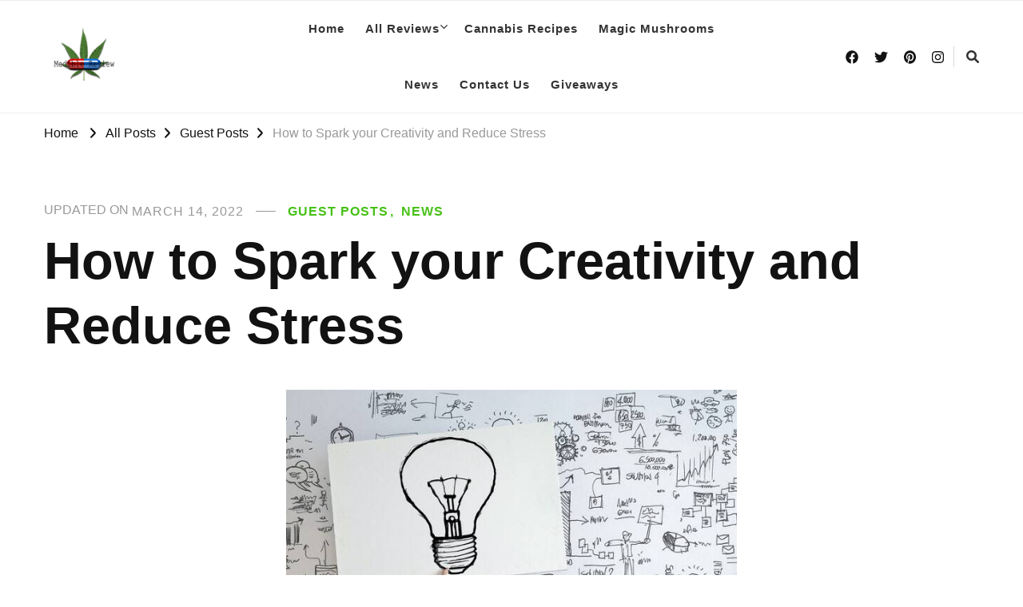

--- FILE ---
content_type: text/html; charset=UTF-8
request_url: https://www.mediblereview.com/how-to-spark-your-creativity-and-reduce-stress/
body_size: 15384
content:
<!DOCTYPE html>
<html lang="en-US" prefix="og: http://ogp.me/ns#">
<head itemscope itemtype="http://schema.org/WebSite">
<meta charset="UTF-8">
<meta name="viewport" content="width=device-width, initial-scale=1">
<link rel="profile" href="http://gmpg.org/xfn/11">
<title>How to Spark your Creativity and Reduce Stress &#8211; Medible Review</title>
<link rel="preload" href="https://www.mediblereview.com/wp-content/fonts/eb-garamond/SlGDmQSNjdsmc35JDF1K5E55YMjF_7DPuGi-6_RkBI9_.woff2" as="font" type="font/woff2" crossorigin><meta name='robots' content='max-image-preview:large'/>
<style>img:is([sizes="auto" i], [sizes^="auto," i]){contain-intrinsic-size:3000px 1500px}</style>
<link rel='dns-prefetch' href='//www.googletagmanager.com'/>
<link rel='dns-prefetch' href='//pagead2.googlesyndication.com'/>
<link rel="alternate" type="application/rss+xml" title="Medible Review &raquo; Feed" href="https://www.mediblereview.com/feed/"/>
<link rel="alternate" type="application/rss+xml" title="Medible Review &raquo; Comments Feed" href="https://www.mediblereview.com/comments/feed/"/>
<link rel="alternate" type="application/rss+xml" title="Medible Review &raquo; How to Spark your Creativity and Reduce Stress Comments Feed" href="https://www.mediblereview.com/how-to-spark-your-creativity-and-reduce-stress/feed/"/>

<link rel="stylesheet" type="text/css" href="//www.mediblereview.com/wp-content/cache/wpfc-minified/lafk4e6t/4bjoy.css" media="all"/>
<style id='wp-block-library-theme-inline-css'>.wp-block-audio :where(figcaption){color:#555;font-size:13px;text-align:center}.is-dark-theme .wp-block-audio :where(figcaption){color:#ffffffa6}.wp-block-audio{margin:0 0 1em}.wp-block-code{border:1px solid #ccc;border-radius:4px;font-family:Menlo,Consolas,monaco,monospace;padding:.8em 1em}.wp-block-embed :where(figcaption){color:#555;font-size:13px;text-align:center}.is-dark-theme .wp-block-embed :where(figcaption){color:#ffffffa6}.wp-block-embed{margin:0 0 1em}.blocks-gallery-caption{color:#555;font-size:13px;text-align:center}.is-dark-theme .blocks-gallery-caption{color:#ffffffa6}:root :where(.wp-block-image figcaption){color:#555;font-size:13px;text-align:center}.is-dark-theme :root :where(.wp-block-image figcaption){color:#ffffffa6}.wp-block-image{margin:0 0 1em}.wp-block-pullquote{border-bottom:4px solid;border-top:4px solid;color:currentColor;margin-bottom:1.75em}.wp-block-pullquote cite,.wp-block-pullquote footer,.wp-block-pullquote__citation{color:currentColor;font-size:.8125em;font-style:normal;text-transform:uppercase}.wp-block-quote{border-left:.25em solid;margin:0 0 1.75em;padding-left:1em}.wp-block-quote cite,.wp-block-quote footer{color:currentColor;font-size:.8125em;font-style:normal;position:relative}.wp-block-quote:where(.has-text-align-right){border-left:none;border-right:.25em solid;padding-left:0;padding-right:1em}.wp-block-quote:where(.has-text-align-center){border:none;padding-left:0}.wp-block-quote.is-large,.wp-block-quote.is-style-large,.wp-block-quote:where(.is-style-plain){border:none}.wp-block-search .wp-block-search__label{font-weight:700}.wp-block-search__button{border:1px solid #ccc;padding:.375em .625em}:where(.wp-block-group.has-background){padding:1.25em 2.375em}.wp-block-separator.has-css-opacity{opacity:.4}.wp-block-separator{border:none;border-bottom:2px solid;margin-left:auto;margin-right:auto}.wp-block-separator.has-alpha-channel-opacity{opacity:1}.wp-block-separator:not(.is-style-wide):not(.is-style-dots){width:100px}.wp-block-separator.has-background:not(.is-style-dots){border-bottom:none;height:1px}.wp-block-separator.has-background:not(.is-style-wide):not(.is-style-dots){height:2px}.wp-block-table{margin:0 0 1em}.wp-block-table td,.wp-block-table th{word-break:normal}.wp-block-table :where(figcaption){color:#555;font-size:13px;text-align:center}.is-dark-theme .wp-block-table :where(figcaption){color:#ffffffa6}.wp-block-video :where(figcaption){color:#555;font-size:13px;text-align:center}.is-dark-theme .wp-block-video :where(figcaption){color:#ffffffa6}.wp-block-video{margin:0 0 1em}:root :where(.wp-block-template-part.has-background){margin-bottom:0;margin-top:0;padding:1.25em 2.375em}</style>
<style id='classic-theme-styles-inline-css'>.wp-block-button__link{color:#fff;background-color:#32373c;border-radius:9999px;box-shadow:none;text-decoration:none;padding:calc(.667em + 2px) calc(1.333em + 2px);font-size:1.125em}.wp-block-file__button{background:#32373c;color:#fff;text-decoration:none}</style>
<style id='global-styles-inline-css'>:root{--wp--preset--aspect-ratio--square:1;--wp--preset--aspect-ratio--4-3:4/3;--wp--preset--aspect-ratio--3-4:3/4;--wp--preset--aspect-ratio--3-2:3/2;--wp--preset--aspect-ratio--2-3:2/3;--wp--preset--aspect-ratio--16-9:16/9;--wp--preset--aspect-ratio--9-16:9/16;--wp--preset--color--black:#000;--wp--preset--color--cyan-bluish-gray:#abb8c3;--wp--preset--color--white:#fff;--wp--preset--color--pale-pink:#f78da7;--wp--preset--color--vivid-red:#cf2e2e;--wp--preset--color--luminous-vivid-orange:#ff6900;--wp--preset--color--luminous-vivid-amber:#fcb900;--wp--preset--color--light-green-cyan:#7bdcb5;--wp--preset--color--vivid-green-cyan:#00d084;--wp--preset--color--pale-cyan-blue:#8ed1fc;--wp--preset--color--vivid-cyan-blue:#0693e3;--wp--preset--color--vivid-purple:#9b51e0;--wp--preset--gradient--vivid-cyan-blue-to-vivid-purple:linear-gradient(135deg,rgba(6,147,227,1) 0%,#9b51e0 100%);--wp--preset--gradient--light-green-cyan-to-vivid-green-cyan:linear-gradient(135deg,#7adcb4 0%,#00d082 100%);--wp--preset--gradient--luminous-vivid-amber-to-luminous-vivid-orange:linear-gradient(135deg,rgba(252,185,0,1) 0%,rgba(255,105,0,1) 100%);--wp--preset--gradient--luminous-vivid-orange-to-vivid-red:linear-gradient(135deg,rgba(255,105,0,1) 0%,#cf2e2e 100%);--wp--preset--gradient--very-light-gray-to-cyan-bluish-gray:linear-gradient(135deg,#eee 0%,#a9b8c3 100%);--wp--preset--gradient--cool-to-warm-spectrum:linear-gradient(135deg,#4aeadc 0%,#9778d1 20%,#cf2aba 40%,#ee2c82 60%,#fb6962 80%,#fef84c 100%);--wp--preset--gradient--blush-light-purple:linear-gradient(135deg,#ffceec 0%,#9896f0 100%);--wp--preset--gradient--blush-bordeaux:linear-gradient(135deg,#fecda5 0%,#fe2d2d 50%,#6b003e 100%);--wp--preset--gradient--luminous-dusk:linear-gradient(135deg,#ffcb70 0%,#c751c0 50%,#4158d0 100%);--wp--preset--gradient--pale-ocean:linear-gradient(135deg,#fff5cb 0%,#b6e3d4 50%,#33a7b5 100%);--wp--preset--gradient--electric-grass:linear-gradient(135deg,#caf880 0%,#71ce7e 100%);--wp--preset--gradient--midnight:linear-gradient(135deg,#020381 0%,#2874fc 100%);--wp--preset--font-size--small:13px;--wp--preset--font-size--medium:20px;--wp--preset--font-size--large:36px;--wp--preset--font-size--x-large:42px;--wp--preset--spacing--20:.44rem;--wp--preset--spacing--30:.67rem;--wp--preset--spacing--40:1rem;--wp--preset--spacing--50:1.5rem;--wp--preset--spacing--60:2.25rem;--wp--preset--spacing--70:3.38rem;--wp--preset--spacing--80:5.06rem;--wp--preset--shadow--natural:6px 6px 9px rgba(0,0,0,.2);--wp--preset--shadow--deep:12px 12px 50px rgba(0,0,0,.4);--wp--preset--shadow--sharp:6px 6px 0 rgba(0,0,0,.2);--wp--preset--shadow--outlined:6px 6px 0 -3px rgba(255,255,255,1) , 6px 6px rgba(0,0,0,1);--wp--preset--shadow--crisp:6px 6px 0 rgba(0,0,0,1)}:where(.is-layout-flex){gap:.5em}:where(.is-layout-grid){gap:.5em}body .is-layout-flex{display:flex}.is-layout-flex{flex-wrap:wrap;align-items:center}.is-layout-flex > :is(*, div){margin:0}body .is-layout-grid{display:grid}.is-layout-grid > :is(*, div){margin:0}:where(.wp-block-columns.is-layout-flex){gap:2em}:where(.wp-block-columns.is-layout-grid){gap:2em}:where(.wp-block-post-template.is-layout-flex){gap:1.25em}:where(.wp-block-post-template.is-layout-grid){gap:1.25em}.has-black-color{color:var(--wp--preset--color--black)!important}.has-cyan-bluish-gray-color{color:var(--wp--preset--color--cyan-bluish-gray)!important}.has-white-color{color:var(--wp--preset--color--white)!important}.has-pale-pink-color{color:var(--wp--preset--color--pale-pink)!important}.has-vivid-red-color{color:var(--wp--preset--color--vivid-red)!important}.has-luminous-vivid-orange-color{color:var(--wp--preset--color--luminous-vivid-orange)!important}.has-luminous-vivid-amber-color{color:var(--wp--preset--color--luminous-vivid-amber)!important}.has-light-green-cyan-color{color:var(--wp--preset--color--light-green-cyan)!important}.has-vivid-green-cyan-color{color:var(--wp--preset--color--vivid-green-cyan)!important}.has-pale-cyan-blue-color{color:var(--wp--preset--color--pale-cyan-blue)!important}.has-vivid-cyan-blue-color{color:var(--wp--preset--color--vivid-cyan-blue)!important}.has-vivid-purple-color{color:var(--wp--preset--color--vivid-purple)!important}.has-black-background-color{background-color:var(--wp--preset--color--black)!important}.has-cyan-bluish-gray-background-color{background-color:var(--wp--preset--color--cyan-bluish-gray)!important}.has-white-background-color{background-color:var(--wp--preset--color--white)!important}.has-pale-pink-background-color{background-color:var(--wp--preset--color--pale-pink)!important}.has-vivid-red-background-color{background-color:var(--wp--preset--color--vivid-red)!important}.has-luminous-vivid-orange-background-color{background-color:var(--wp--preset--color--luminous-vivid-orange)!important}.has-luminous-vivid-amber-background-color{background-color:var(--wp--preset--color--luminous-vivid-amber)!important}.has-light-green-cyan-background-color{background-color:var(--wp--preset--color--light-green-cyan)!important}.has-vivid-green-cyan-background-color{background-color:var(--wp--preset--color--vivid-green-cyan)!important}.has-pale-cyan-blue-background-color{background-color:var(--wp--preset--color--pale-cyan-blue)!important}.has-vivid-cyan-blue-background-color{background-color:var(--wp--preset--color--vivid-cyan-blue)!important}.has-vivid-purple-background-color{background-color:var(--wp--preset--color--vivid-purple)!important}.has-black-border-color{border-color:var(--wp--preset--color--black)!important}.has-cyan-bluish-gray-border-color{border-color:var(--wp--preset--color--cyan-bluish-gray)!important}.has-white-border-color{border-color:var(--wp--preset--color--white)!important}.has-pale-pink-border-color{border-color:var(--wp--preset--color--pale-pink)!important}.has-vivid-red-border-color{border-color:var(--wp--preset--color--vivid-red)!important}.has-luminous-vivid-orange-border-color{border-color:var(--wp--preset--color--luminous-vivid-orange)!important}.has-luminous-vivid-amber-border-color{border-color:var(--wp--preset--color--luminous-vivid-amber)!important}.has-light-green-cyan-border-color{border-color:var(--wp--preset--color--light-green-cyan)!important}.has-vivid-green-cyan-border-color{border-color:var(--wp--preset--color--vivid-green-cyan)!important}.has-pale-cyan-blue-border-color{border-color:var(--wp--preset--color--pale-cyan-blue)!important}.has-vivid-cyan-blue-border-color{border-color:var(--wp--preset--color--vivid-cyan-blue)!important}.has-vivid-purple-border-color{border-color:var(--wp--preset--color--vivid-purple)!important}.has-vivid-cyan-blue-to-vivid-purple-gradient-background{background:var(--wp--preset--gradient--vivid-cyan-blue-to-vivid-purple)!important}.has-light-green-cyan-to-vivid-green-cyan-gradient-background{background:var(--wp--preset--gradient--light-green-cyan-to-vivid-green-cyan)!important}.has-luminous-vivid-amber-to-luminous-vivid-orange-gradient-background{background:var(--wp--preset--gradient--luminous-vivid-amber-to-luminous-vivid-orange)!important}.has-luminous-vivid-orange-to-vivid-red-gradient-background{background:var(--wp--preset--gradient--luminous-vivid-orange-to-vivid-red)!important}.has-very-light-gray-to-cyan-bluish-gray-gradient-background{background:var(--wp--preset--gradient--very-light-gray-to-cyan-bluish-gray)!important}.has-cool-to-warm-spectrum-gradient-background{background:var(--wp--preset--gradient--cool-to-warm-spectrum)!important}.has-blush-light-purple-gradient-background{background:var(--wp--preset--gradient--blush-light-purple)!important}.has-blush-bordeaux-gradient-background{background:var(--wp--preset--gradient--blush-bordeaux)!important}.has-luminous-dusk-gradient-background{background:var(--wp--preset--gradient--luminous-dusk)!important}.has-pale-ocean-gradient-background{background:var(--wp--preset--gradient--pale-ocean)!important}.has-electric-grass-gradient-background{background:var(--wp--preset--gradient--electric-grass)!important}.has-midnight-gradient-background{background:var(--wp--preset--gradient--midnight)!important}.has-small-font-size{font-size:var(--wp--preset--font-size--small)!important}.has-medium-font-size{font-size:var(--wp--preset--font-size--medium)!important}.has-large-font-size{font-size:var(--wp--preset--font-size--large)!important}.has-x-large-font-size{font-size:var(--wp--preset--font-size--x-large)!important}:where(.wp-block-post-template.is-layout-flex){gap:1.25em}:where(.wp-block-post-template.is-layout-grid){gap:1.25em}:where(.wp-block-columns.is-layout-flex){gap:2em}:where(.wp-block-columns.is-layout-grid){gap:2em}:root :where(.wp-block-pullquote){font-size:1.5em;line-height:1.6}</style>
<style id='age-gate-custom-inline-css'>:root{--ag-background-color:rgba(247,247,247,.4);--ag-background-image-position:center center;--ag-background-image-opacity:1;--ag-form-background:rgba(255,255,255,1);--ag-text-color:#000;--ag-blur:5px}</style>
<link rel="stylesheet" type="text/css" href="//www.mediblereview.com/wp-content/cache/wpfc-minified/drx10wbd/4bjoy.css" media="all"/>
<style id='age-gate-options-inline-css'>:root{--ag-background-color:rgba(247,247,247,.4);--ag-background-image-position:center center;--ag-background-image-opacity:1;--ag-form-background:rgba(255,255,255,1);--ag-text-color:#000;--ag-blur:5px}</style>
<link rel="stylesheet" type="text/css" href="//www.mediblereview.com/wp-content/cache/wpfc-minified/lw6uk7ax/4bjoy.css" media="all"/>
<style id='akismet-widget-style-inline-css'>.a-stats{--akismet-color-mid-green:#357b49;--akismet-color-white:#fff;--akismet-color-light-grey:#f6f7f7;max-width:350px;width:auto}.a-stats *{all:unset;box-sizing:border-box}.a-stats strong{font-weight:600}.a-stats a.a-stats__link,.a-stats a.a-stats__link:visited,.a-stats a.a-stats__link:active{background:var(--akismet-color-mid-green);border:none;box-shadow:none;border-radius:8px;color:var(--akismet-color-white);cursor:pointer;display:block;font-family:-apple-system,BlinkMacSystemFont,'Segoe UI','Roboto','Oxygen-Sans','Ubuntu','Cantarell','Helvetica Neue',sans-serif;font-weight:500;padding:12px;text-align:center;text-decoration:none;transition:all .2s ease}.widget .a-stats a.a-stats__link:focus{background:var(--akismet-color-mid-green);color:var(--akismet-color-white);text-decoration:none}.a-stats a.a-stats__link:hover{filter:brightness(110%);box-shadow:0 4px 12px rgba(0,0,0,.06) , 0 0 2px rgba(0,0,0,.16)}.a-stats .count{color:var(--akismet-color-white);display:block;font-size:1.5em;line-height:1.4;padding:0 13px;white-space:nowrap}</style>
<script src="https://www.googletagmanager.com/gtag/js?id=G-Z2BB73TZC9" id="google_gtagjs-js" async></script>
<link rel="https://api.w.org/" href="https://www.mediblereview.com/wp-json/"/><link rel="alternate" title="JSON" type="application/json" href="https://www.mediblereview.com/wp-json/wp/v2/posts/96650"/><link rel="EditURI" type="application/rsd+xml" title="RSD" href="https://www.mediblereview.com/xmlrpc.php?rsd"/>
<meta name="generator" content="WordPress 6.7.2"/>
<link rel="canonical" href="https://www.mediblereview.com/how-to-spark-your-creativity-and-reduce-stress/"/>
<link rel='shortlink' href='https://www.mediblereview.com/?p=96650'/>
<style id="custom-logo-css">.site-title,.site-description{position:absolute;clip:rect(1px,1px,1px,1px)}</style>
<link rel="alternate" title="oEmbed (JSON)" type="application/json+oembed" href="https://www.mediblereview.com/wp-json/oembed/1.0/embed?url=https%3A%2F%2Fwww.mediblereview.com%2Fhow-to-spark-your-creativity-and-reduce-stress%2F"/>
<link rel="alternate" title="oEmbed (XML)" type="text/xml+oembed" href="https://www.mediblereview.com/wp-json/oembed/1.0/embed?url=https%3A%2F%2Fwww.mediblereview.com%2Fhow-to-spark-your-creativity-and-reduce-stress%2F&#038;format=xml"/>
<meta name="generator" content="Site Kit by Google 1.147.0"/><script type="application/ld+json">{
"@context": "http://schema.org",
"@type": "BlogPosting",
"mainEntityOfPage": {
"@type": "WebPage",
"@id": "https://www.mediblereview.com/how-to-spark-your-creativity-and-reduce-stress/"
},
"headline": "How to Spark your Creativity and Reduce Stress",
"datePublished": "2022-03-14T18:33:58-0600",
"dateModified": "2022-03-14T18:34:02-0600",
"author": {
"@type": "Person",
"name": "Guest Blogger"
},
"description": "Are you feeling completely stressed out? You may be dealing with a thousand personal and professional issues a",
"image": {
"@type": "ImageObject",
"url": "https://www.mediblereview.com/wp-content/uploads/2022/03/How-to-Spark-your-Creativity-and-Reduce-Stress-1.jpg",
"width": 640,
"height": 681
},
"publisher": {
"@type": "Organization",
"name": "Medible Review",
"description": "Honest cannabis edible and infused product reviews",
"logo": {
"@type": "ImageObject",
"url": "https://www.mediblereview.com/wp-content/uploads/2018/01/cropped-cropped-medible-review-logo-round-600x600-e1572463580947-1.png",
"width": 60,
"height": 60
}}
}</script>
<meta name="google-adsense-platform-account" content="ca-host-pub-2644536267352236">
<meta name="google-adsense-platform-domain" content="sitekit.withgoogle.com">
<script>(function(w,d,s,l,i){w[l]=w[l]||[];w[l].push({'gtm.start':new Date().getTime(),event:'gtm.js'});var f=d.getElementsByTagName(s)[0],j=d.createElement(s),dl=l!='dataLayer'?'&l='+l:'';j.async=true;j.src='https://www.googletagmanager.com/gtm.js?id='+i+dl;f.parentNode.insertBefore(j,f);})(window,document,'script','dataLayer','GTM-P52F685');</script>
<script async="async" src="https://pagead2.googlesyndication.com/pagead/js/adsbygoogle.js?client=ca-pub-4195005870667262&amp;host=ca-host-pub-2644536267352236" crossorigin="anonymous"></script>
<link rel="icon" href="https://www.mediblereview.com/wp-content/uploads/2019/09/300x250-75x75.png" sizes="32x32"/>
<link rel="icon" href="https://www.mediblereview.com/wp-content/uploads/2019/09/300x250.png" sizes="192x192"/>
<link rel="apple-touch-icon" href="https://www.mediblereview.com/wp-content/uploads/2019/09/300x250.png"/>
<meta name="msapplication-TileImage" content="https://www.mediblereview.com/wp-content/uploads/2019/09/300x250.png"/>
<style media='all'>.content-newsletter .blossomthemes-email-newsletter-wrapper.bg-img:after, .widget_blossomthemes_email_newsletter_widget .blossomthemes-email-newsletter-wrapper:after{background:rgba(70, 193, 21, 0.8);}
body, button, input, select, optgroup, textarea{font-family:Arial, Helvetica, sans-serif;font-size:21px;}:root{--primary-font:Arial, Helvetica, sans-serif;--secondary-font:Arial, Helvetica, sans-serif;--primary-color:#46c115;--primary-color-rgb:70, 193, 21;}
.site-branding .site-title-wrap .site-title{font-size:30px;font-family:EB Garamond;font-weight:400;font-style:normal;}
.site-branding .site-title-wrap .site-title a{color:#121212;}
.custom-logo-link img{width:100px;max-width:100%;}
#primary .post .entry-content h1,
#primary .page .entry-content h1{font-family:Arial, Helvetica, sans-serif;font-size:49px;}
#primary .post .entry-content h2,
#primary .page .entry-content h2{font-family:Arial, Helvetica, sans-serif;font-size:39px;}
#primary .post .entry-content h3,
#primary .page .entry-content h3{font-family:Arial, Helvetica, sans-serif;font-size:31px;}
#primary .post .entry-content h4,
#primary .page .entry-content h4{font-family:Arial, Helvetica, sans-serif;font-size:25px;}
#primary .post .entry-content h5,
#primary .page .entry-content h5{font-family:Arial, Helvetica, sans-serif;font-size:20px;}
#primary .post .entry-content h6,
#primary .page .entry-content h6{font-family:Arial, Helvetica, sans-serif;font-size:16px;}
.comment-body .reply .comment-reply-link:hover:before{background-image:url('data:image/svg+xml;utf-8, <svg xmlns="http://www.w3.org/2000/svg" width="18" height="15" viewBox="0 0 18 15"><path d="M934,147.2a11.941,11.941,0,0,1,7.5,3.7,16.063,16.063,0,0,1,3.5,7.3c-2.4-3.4-6.1-5.1-11-5.1v4.1l-7-7,7-7Z" transform="translate(-927 -143.2)" fill="%2346c115"/></svg>');}
.site-header.style-five .header-mid .search-form .search-submit:hover{background-image:url('data:image/svg+xml;utf-8, <svg xmlns="http://www.w3.org/2000/svg" viewBox="0 0 512 512"><path fill="%2346c115" d="M508.5 468.9L387.1 347.5c-2.3-2.3-5.3-3.5-8.5-3.5h-13.2c31.5-36.5 50.6-84 50.6-136C416 93.1 322.9 0 208 0S0 93.1 0 208s93.1 208 208 208c52 0 99.5-19.1 136-50.6v13.2c0 3.2 1.3 6.2 3.5 8.5l121.4 121.4c4.7 4.7 12.3 4.7 17 0l22.6-22.6c4.7-4.7 4.7-12.3 0-17zM208 368c-88.4 0-160-71.6-160-160S119.6 48 208 48s160 71.6 160 160-71.6 160-160 160z"></path></svg>');}
.site-header.style-seven .header-bottom .search-form .search-submit:hover{background-image:url('data:image/svg+xml;utf-8, <svg xmlns="http://www.w3.org/2000/svg" viewBox="0 0 512 512"><path fill="%2346c115" d="M508.5 468.9L387.1 347.5c-2.3-2.3-5.3-3.5-8.5-3.5h-13.2c31.5-36.5 50.6-84 50.6-136C416 93.1 322.9 0 208 0S0 93.1 0 208s93.1 208 208 208c52 0 99.5-19.1 136-50.6v13.2c0 3.2 1.3 6.2 3.5 8.5l121.4 121.4c4.7 4.7 12.3 4.7 17 0l22.6-22.6c4.7-4.7 4.7-12.3 0-17zM208 368c-88.4 0-160-71.6-160-160S119.6 48 208 48s160 71.6 160 160-71.6 160-160 160z"></path></svg>');}
.site-header.style-fourteen .search-form .search-submit:hover{background-image:url('data:image/svg+xml;utf-8, <svg xmlns="http://www.w3.org/2000/svg" viewBox="0 0 512 512"><path fill="%2346c115" d="M508.5 468.9L387.1 347.5c-2.3-2.3-5.3-3.5-8.5-3.5h-13.2c31.5-36.5 50.6-84 50.6-136C416 93.1 322.9 0 208 0S0 93.1 0 208s93.1 208 208 208c52 0 99.5-19.1 136-50.6v13.2c0 3.2 1.3 6.2 3.5 8.5l121.4 121.4c4.7 4.7 12.3 4.7 17 0l22.6-22.6c4.7-4.7 4.7-12.3 0-17zM208 368c-88.4 0-160-71.6-160-160S119.6 48 208 48s160 71.6 160 160-71.6 160-160 160z"></path></svg>');}
.search-results .content-area > .page-header .search-submit:hover{background-image:url('data:image/svg+xml;utf-8, <svg xmlns="http://www.w3.org/2000/svg" viewBox="0 0 512 512"><path fill="%2346c115" d="M508.5 468.9L387.1 347.5c-2.3-2.3-5.3-3.5-8.5-3.5h-13.2c31.5-36.5 50.6-84 50.6-136C416 93.1 322.9 0 208 0S0 93.1 0 208s93.1 208 208 208c52 0 99.5-19.1 136-50.6v13.2c0 3.2 1.3 6.2 3.5 8.5l121.4 121.4c4.7 4.7 12.3 4.7 17 0l22.6-22.6c4.7-4.7 4.7-12.3 0-17zM208 368c-88.4 0-160-71.6-160-160S119.6 48 208 48s160 71.6 160 160-71.6 160-160 160z"></path></svg>');}
.sticky-t-bar .sticky-bar-content{background:#127002;color:#ffffff;}</style>		<style id="wp-custom-css">.navigation.pagination{display:none}</style>
<script data-wpfc-render="false">var Wpfcll={s:[],osl:0,scroll:false,i:function(){Wpfcll.ss();window.addEventListener('load',function(){let observer=new MutationObserver(mutationRecords=>{Wpfcll.osl=Wpfcll.s.length;Wpfcll.ss();if(Wpfcll.s.length > Wpfcll.osl){Wpfcll.ls(false);}});observer.observe(document.getElementsByTagName("html")[0],{childList:true,attributes:true,subtree:true,attributeFilter:["src"],attributeOldValue:false,characterDataOldValue:false});Wpfcll.ls(true);});window.addEventListener('scroll',function(){Wpfcll.scroll=true;Wpfcll.ls(false);});window.addEventListener('resize',function(){Wpfcll.scroll=true;Wpfcll.ls(false);});window.addEventListener('click',function(){Wpfcll.scroll=true;Wpfcll.ls(false);});},c:function(e,pageload){var w=document.documentElement.clientHeight || body.clientHeight;var n=0;if(pageload){n=0;}else{n=(w > 800) ? 800:200;n=Wpfcll.scroll ? 800:n;}var er=e.getBoundingClientRect();var t=0;var p=e.parentNode ? e.parentNode:false;if(typeof p.getBoundingClientRect=="undefined"){var pr=false;}else{var pr=p.getBoundingClientRect();}if(er.x==0 && er.y==0){for(var i=0;i < 10;i++){if(p){if(pr.x==0 && pr.y==0){if(p.parentNode){p=p.parentNode;}if(typeof p.getBoundingClientRect=="undefined"){pr=false;}else{pr=p.getBoundingClientRect();}}else{t=pr.top;break;}}};}else{t=er.top;}if(w - t+n > 0){return true;}return false;},r:function(e,pageload){var s=this;var oc,ot;try{oc=e.getAttribute("data-wpfc-original-src");ot=e.getAttribute("data-wpfc-original-srcset");originalsizes=e.getAttribute("data-wpfc-original-sizes");if(s.c(e,pageload)){if(oc || ot){if(e.tagName=="DIV" || e.tagName=="A" || e.tagName=="SPAN"){e.style.backgroundImage="url("+oc+")";e.removeAttribute("data-wpfc-original-src");e.removeAttribute("data-wpfc-original-srcset");e.removeAttribute("onload");}else{if(oc){e.setAttribute('src',oc);}if(ot){e.setAttribute('srcset',ot);}if(originalsizes){e.setAttribute('sizes',originalsizes);}if(e.getAttribute("alt") && e.getAttribute("alt")=="blank"){e.removeAttribute("alt");}e.removeAttribute("data-wpfc-original-src");e.removeAttribute("data-wpfc-original-srcset");e.removeAttribute("data-wpfc-original-sizes");e.removeAttribute("onload");if(e.tagName=="IFRAME"){var y="https://www.youtube.com/embed/";if(navigator.userAgent.match(/\sEdge?\/\d/i)){e.setAttribute('src',e.getAttribute("src").replace(/.+\/templates\/youtube\.html\#/,y));}e.onload=function(){if(typeof window.jQuery !="undefined"){if(jQuery.fn.fitVids){jQuery(e).parent().fitVids({customSelector:"iframe[src]"});}}var s=e.getAttribute("src").match(/templates\/youtube\.html\#(.+)/);if(s){try{var i=e.contentDocument || e.contentWindow;if(i.location.href=="about:blank"){e.setAttribute('src',y+s[1]);}}catch(err){e.setAttribute('src',y+s[1]);}}}}}}else{if(e.tagName=="NOSCRIPT"){if(typeof window.jQuery !="undefined"){if(jQuery(e).attr("data-type")=="wpfc"){e.removeAttribute("data-type");jQuery(e).after(jQuery(e).text());}}}}}}catch(error){console.log(error);console.log("==>",e);}},ss:function(){var i=Array.prototype.slice.call(document.getElementsByTagName("img"));var f=Array.prototype.slice.call(document.getElementsByTagName("iframe"));var d=Array.prototype.slice.call(document.getElementsByTagName("div"));var a=Array.prototype.slice.call(document.getElementsByTagName("a"));var s=Array.prototype.slice.call(document.getElementsByTagName("span"));var n=Array.prototype.slice.call(document.getElementsByTagName("noscript"));this.s=i.concat(f).concat(d).concat(a).concat(s).concat(n);},ls:function(pageload){var s=this;[].forEach.call(s.s,function(e,index){s.r(e,pageload);});}};document.addEventListener('DOMContentLoaded',function(){wpfci();});function wpfci(){Wpfcll.i();}</script>
</head>
<body class="post-template-default single single-post postid-96650 single-format-standard wp-custom-logo wp-embed-responsive vilva-pro-has-blocks single-style-six full-width" itemscope itemtype="http://schema.org/WebPage">
<noscript>
<iframe onload="Wpfcll.r(this,true);" data-wpfc-original-src="https://www.googletagmanager.com/ns.html?id=GTM-P52F685" height="0" width="0" style="display:none;visibility:hidden"></iframe>
</noscript>
<div id="page" class="site">
<a class="skip-link" href="#content">Skip to Content</a>
<header id="masthead" class="site-header style-eight" itemscope itemtype="http://schema.org/WPHeader">
<div class="header-bottom">
<div class="container">
<div class="site-branding" itemscope itemtype="http://schema.org/Organization">  
<div class="site-logo"> <a href="https://www.mediblereview.com/" class="custom-logo-link" rel="home"><img width="240" height="240" src="https://www.mediblereview.com/wp-content/uploads/2018/01/cropped-cropped-medible-review-logo-round-600x600-e1572463580947-1.png" class="custom-logo" alt="Medible Review" decoding="async" fetchpriority="high" srcset="https://www.mediblereview.com/wp-content/uploads/2018/01/cropped-cropped-medible-review-logo-round-600x600-e1572463580947-1.png 240w, https://www.mediblereview.com/wp-content/uploads/2018/01/cropped-cropped-medible-review-logo-round-600x600-e1572463580947-1-150x150.png 150w, https://www.mediblereview.com/wp-content/uploads/2018/01/cropped-cropped-medible-review-logo-round-600x600-e1572463580947-1-50x50.png 50w, https://www.mediblereview.com/wp-content/uploads/2018/01/cropped-cropped-medible-review-logo-round-600x600-e1572463580947-1-100x100.png 100w" sizes="(max-width: 240px) 100vw, 240px"/></a></div><div class="site-title-wrap"> <p class="site-title" itemprop="name"><a href="https://www.mediblereview.com/" rel="home" itemprop="url">Medible Review</a></p> <p class="site-description" itemprop="description">Honest cannabis edible and infused product reviews</p></div></div><nav id="site-navigation" class="main-navigation" itemscope itemtype="http://schema.org/SiteNavigationElement">
<button class="toggle-btn">
<span class="toggle-bar"></span>
<span class="toggle-bar"></span>
<span class="toggle-bar"></span>
</button>
<div class="menu-main-menu-container"><ul id="primary-menu" class="nav-menu"><li id="menu-item-96448" class="menu-item menu-item-type-post_type menu-item-object-page menu-item-home menu-item-96448"><a href="https://www.mediblereview.com/">Home</a></li> <li id="menu-item-96449" class="menu-item menu-item-type-post_type menu-item-object-page menu-item-has-children menu-item-96449"><a href="https://www.mediblereview.com/all-reviews/">All Reviews</a> <ul class="sub-menu"> <li id="menu-item-96454" class="menu-item menu-item-type-post_type menu-item-object-page menu-item-96454"><a href="https://www.mediblereview.com/all-reviews/medible-review/">Medible Reviews</a></li> <li id="menu-item-96450" class="menu-item menu-item-type-post_type menu-item-object-page menu-item-96450"><a href="https://www.mediblereview.com/all-reviews/accessories/">Accessories</a></li> <li id="menu-item-96453" class="menu-item menu-item-type-post_type menu-item-object-page menu-item-96453"><a href="https://www.mediblereview.com/all-reviews/strain-reviews/">Strain Reviews</a></li> <li id="menu-item-96452" class="menu-item menu-item-type-post_type menu-item-object-page menu-item-96452"><a href="https://www.mediblereview.com/all-reviews/product-reviews/">Product Reviews</a></li> <li id="menu-item-96455" class="menu-item menu-item-type-post_type menu-item-object-page menu-item-96455"><a href="https://www.mediblereview.com/all-reviews/dispensary-reviews/">Dispensary Reviews</a></li> </ul> </li> <li id="menu-item-96451" class="menu-item menu-item-type-post_type menu-item-object-page menu-item-96451"><a href="https://www.mediblereview.com/all-reviews/recipes/">Cannabis Recipes</a></li> <li id="menu-item-98442" class="menu-item menu-item-type-post_type menu-item-object-page menu-item-98442"><a href="https://www.mediblereview.com/magic-mushrooms/">Magic Mushrooms</a></li> <li id="menu-item-99548" class="menu-item menu-item-type-post_type menu-item-object-page menu-item-99548"><a href="https://www.mediblereview.com/news/">News</a></li> <li id="menu-item-96457" class="menu-item menu-item-type-post_type menu-item-object-page menu-item-96457"><a href="https://www.mediblereview.com/contact/">Contact Us</a></li> <li id="menu-item-96461" class="menu-item menu-item-type-post_type menu-item-object-page menu-item-96461"><a href="https://www.mediblereview.com/giveaways/">Giveaways</a></li> </ul></div></nav>
<div class="right">
<div class="header-social"> <ul class="social-networks"> <li> <a href="https://www.facebook.com/mediblereview" target="_blank" rel="nofollow noopener"> <i class="fab fa-facebook"></i> </a> </li> <li> <a href="https://www.twitter.com/mediblereview" target="_blank" rel="nofollow noopener"> <i class="fab fa-twitter"></i> </a> </li> <li> <a href="https://www.pinterest.com/coloradomediblereview/" target="_blank" rel="nofollow noopener"> <i class="fab fa-pinterest"></i> </a> </li> <li> <a href="https://www.instagram.com/mediblereview/" target="_blank" rel="nofollow noopener"> <i class="fab fa-instagram"></i> </a> </li> </ul></div><div class="header-search">
<button class="search-toggle">
<i class="fas fa-search"></i>
</button>
<div class="header-search-wrap"> <button class="close"></button> <form role="search" method="get" class="search-form" action="https://www.mediblereview.com/"> <label> <span class="screen-reader-text">Looking for Something? </span> <input type="search" class="search-field" placeholder="Type &amp; Hit Enter&hellip;" value="" name="s"/> </label> <input type="submit" id="submit-field" class="search-submit" value="Search"/> </form></div></div></div></div></div></header>        <div class="top-bar">
<div class="container">
<div class="breadcrumb-wrapper">
<div id="crumbs" itemscope itemtype="http://schema.org/BreadcrumbList"> <span itemprop="itemListElement" itemscope itemtype="http://schema.org/ListItem"> <a itemprop="item" href="https://www.mediblereview.com"><span itemprop="name">Home</span></a> <meta itemprop="position" content="1"/> <span class="separator"><i class="fa fa-angle-right"></i></span> </span> <span itemprop="itemListElement" itemscope itemtype="http://schema.org/ListItem"><a href="https://www.mediblereview.com/all-posts/" itemprop="item"><span itemprop="name">All Posts </span></a><meta itemprop="position" content="2"/><span class="separator"><i class="fa fa-angle-right"></i></span></span> <span itemprop="itemListElement" itemscope itemtype="http://schema.org/ListItem"><a itemprop="item" href="https://www.mediblereview.com/category/guest-posts/"><span itemprop="name">Guest Posts </span></a><meta itemprop="position" content="3"/><span class="separator"><i class="fa fa-angle-right"></i></span></span> <span class="current" itemprop="itemListElement" itemscope itemtype="http://schema.org/ListItem"><a itemprop="item" href="https://www.mediblereview.com/how-to-spark-your-creativity-and-reduce-stress/"><span itemprop="name">How to Spark your Creativity and Reduce Stress</span></a><meta itemprop="position" content="4"/></span></div></div></div></div><div id="content" class="site-content">    <header class="entry-header">
<div class="container">
<div class="entry-meta"> <span class="posted-on">updated on <a href="https://www.mediblereview.com/how-to-spark-your-creativity-and-reduce-stress/" rel="bookmark"><time class="entry-date published updated" datetime="2022-03-14T18:34:02-06:00" itemprop="dateModified">March 14, 2022</time><time class="updated" datetime="2022-03-14T18:33:58-06:00" itemprop="datePublished">March 14, 2022</time></a></span><span class="category"><a href="https://www.mediblereview.com/category/guest-posts/" rel="category tag">Guest Posts</a> <a href="https://www.mediblereview.com/category/news/" rel="category tag">News</a></span></div><h1 class="entry-title">How to Spark your Creativity and Reduce Stress</h1>        
<figure class="post-thumbnail"><img width="564" height="600" src="https://www.mediblereview.com/wp-content/uploads/2022/03/How-to-Spark-your-Creativity-and-Reduce-Stress-1.jpg" class="attachment-vilva-slider-one size-vilva-slider-one wp-post-image" alt="" decoding="async" srcset="https://www.mediblereview.com/wp-content/uploads/2022/03/How-to-Spark-your-Creativity-and-Reduce-Stress-1.jpg 640w, https://www.mediblereview.com/wp-content/uploads/2022/03/How-to-Spark-your-Creativity-and-Reduce-Stress-1-141x150.jpg 141w, https://www.mediblereview.com/wp-content/uploads/2022/03/How-to-Spark-your-Creativity-and-Reduce-Stress-1-47x50.jpg 47w" sizes="(max-width: 564px) 100vw, 564px"/></figure></div></header> 
<div class="container">
<div id="primary" class="content-area">	
<main id="main" class="site-main">
<article id="post-96650" class="post-96650 post type-post status-publish format-standard has-post-thumbnail hentry category-guest-posts category-news tag-cannabis tag-edibles tag-reduce tag-stress latest_post sticky-meta">
<div class="content-wrap">        <div class="article-meta">
<div class="article-inner-meta">
<div class="social-share">
<span class="share-title">Share</span>
<div class="bhp_single_ajax_like" id="singlelike-96650"><span class="favourite single-like like"><span class="fav-count">0</span><a href="javascript:void(0);"><i class="far fa-heart"></i></a></span></div><ul class="social-list">
<li><a href="https://www.facebook.com/sharer/sharer.php?u=https://www.mediblereview.com/how-to-spark-your-creativity-and-reduce-stress/" rel="nofollow noopener" target="_blank"><i class="fab fa-facebook-f" aria-hidden="true"></i></a></li><li><a href="https://twitter.com/intent/tweet?text=How%20to%20Spark%20your%20Creativity%20and%20Reduce%20Stress&nbsp;https://www.mediblereview.com/how-to-spark-your-creativity-and-reduce-stress/" rel="nofollow noopener" target="_blank"><i class="fab fa-twitter" aria-hidden="true"></i></a></li><li><a href="https://pinterest.com/pin/create/button/?url=https://www.mediblereview.com/how-to-spark-your-creativity-and-reduce-stress/%20&#038;media=https://www.mediblereview.com/wp-content/uploads/2022/03/How-to-Spark-your-Creativity-and-Reduce-Stress-1.jpg&#038;description=How%20to%20Spark%20your%20Creativity%20and%20Reduce%20Stress" rel="nofollow noopener" target="_blank" data-pin-do="none" data-pin-custom="true"><i class="fab fa-pinterest" aria-hidden="true"></i></a></li><li><a href="http://www.reddit.com/submit?url=https://www.mediblereview.com/how-to-spark-your-creativity-and-reduce-stress/&#038;title=How%20to%20Spark%20your%20Creativity%20and%20Reduce%20Stress" rel="nofollow noopener" target="_blank"><i class="fab fa-reddit" aria-hidden="true"></i></a></li><li><a href="mailto:?Subject=How%20to%20Spark%20your%20Creativity%20and%20Reduce%20Stress&#038;Body=https://www.mediblereview.com/how-to-spark-your-creativity-and-reduce-stress/" rel="nofollow noopener" target="_blank"><i class="fas fa-envelope" aria-hidden="true"></i></a></li>			</ul></div></div></div><div class="entry-content" itemprop="text"> <p>Are you feeling completely stressed out? You may be dealing with a thousand personal and professional issues all at once. The trouble is, your services as a creative entity may be in more demand than ever. Now is the time for you to take steps to reduce the stress in your life and get back up to full creative speed.</p> <h2 class="wp-block-heading" id="h-don-t-let-lack-of-energy-stop-you">Don&#8217;t Let Lack of Energy Stop You</h2> <p>You can&#8217;t always be running at full speed. Several factors may be fueling your stress. You may simply be working too hard at too many things all at once. There may be feelings of anxiety over self-doubt or other issues. Whatever they may be, you need to stop, relax, slow down, and regroup.</p> <p>Much of your lack of energy may be due to how you are feeling. If you have been suffering from a physical illness, it&#8217;s understandable that you may not feel 100 percent. If this is the case, you may need some help. You can try several natural remedies, such as <a href="https://goembarc.com/" target="_blank" rel="noreferrer noopener nofollow">cannabis edibles</a>, to help you get your mojo back. They are legal and shown to work great results.</p> <h2 class="wp-block-heading" id="h-don-t-take-the-creative-label-too-seriously">Don&#8217;t Take the &#8220;Creative&#8221; Label Too Seriously</h2> <p>The first thing that you will need to keep in mind is that creativity is a quality that you usually have to work to achieve. This is not some intangible, mystical thing that descends from nowhere. The creativity that you express is the total of your experiences, memories, thoughts, and day-to-day feelings.</p> <p>What this means for you is that, on occasion, you just need to sit back, relax, and let it all sink in. Your creative energies are still there. They may just need to percolate for a while in the back of your mind. Sooner or later, a good rush of creative energy is bound to rise to the surface and astonish you.</p> <p>When this happens, you need to be ready. The best way for you to do so is to be in the most relaxed and receptive state possible. Of course, you may be in the middle of a busy workday. But if you take a few minutes each day to muse, focus, and let your thoughts run free, you will soon find your creative edge.</p> <h2 class="wp-block-heading" id="h-try-to-find-new-sources-of-inspiration">Try to Find New Sources of Inspiration</h2> <p>One of the very best things that you can do to<a href="https://hbr.org/2021/10/4-ways-to-spark-creativity-when-youre-feeling-stressed" target="_blank" rel="noreferrer noopener"> reduce stress</a> is to find new sources of inspiration. Part of the problem may be that you are simply relying on avenues that you have already long exhausted. If you are getting bored looking at the same old stuff, now is the time to move on to something new. There are plenty more exciting things to see.</p> <p>Take the time to visit a zoo or a local museum or even a sporting event. Try to look at things as they happen from the perspective of your fellow eventgoers. Putting yourself in someone else&#8217;s shoes for a while can lead to all sorts of interesting revelations. Before you know it, your mind is sparking off again.</p> <h2 class="wp-block-heading" id="h-eat-well-and-get-plenty-of-exercises">Eat Well and Get Plenty of Exercises</h2> <p>Among the very worst symptoms of stress is a lack of energy. If ennui is getting to you, now is the time to take action. You can do so without having to spend a dime of your hard-earned money. It may be something as simple as going out of doors and stretching your limbs in the sun.</p> <p>You need to move around more. Try to eat a better diet as well. This will ensure that you get all the nutrients you need to keep your mind running at a hundred percent.</p> <h2 class="wp-block-heading" id="h-it-s-time-to-feel-creative-again">It&#8217;s Time to Feel Creative Again</h2> <p>Stress is a thief that can rob you of your energy and inspiration. It will be up to you to do all that you can to keep this from happening. You can do it by eating well, getting lots of exercises, and seeking out new sources for your inspiration. The more you do so, the less stressed you are bound to feel.</p></div><div class="entry-footer"><span class="cat-tags"><a href="https://www.mediblereview.com/tag/cannabis/" rel="tag">cannabis</a><a href="https://www.mediblereview.com/tag/edibles/" rel="tag">edibles</a><a href="https://www.mediblereview.com/tag/reduce/" rel="tag">Reduce</a><a href="https://www.mediblereview.com/tag/stress/" rel="tag">stress</a></span></div></div></article>
</main>
<nav class="post-navigation pagination" role="navigation">
<div class="nav-links">
<div class="nav-previous">
<a href="https://www.mediblereview.com/can-you-make-cbd-products-at-home/" rel="prev">
<span class="meta-nav"><svg xmlns="http://www.w3.org/2000/svg" viewBox="0 0 14 8"><defs><style>.arla{fill:#999596}</style></defs><path class="arla" d="M16.01,11H8v2h8.01v3L22,12,16.01,8Z" transform="translate(22 16) rotate(180)"/></svg> Previous Article</span>
<span class="post-title">Can You Make CBD Products at Home?</span>
</a>
<figure class="post-img">
<img width="150" height="100" src="https://www.mediblereview.com/wp-content/uploads/2022/03/CBD-Picture1-150x100.jpg" class="attachment-thumbnail size-thumbnail wp-post-image" alt="" decoding="async" srcset="https://www.mediblereview.com/wp-content/uploads/2022/03/CBD-Picture1-150x100.jpg 150w, https://www.mediblereview.com/wp-content/uploads/2022/03/CBD-Picture1-768x512.jpg 768w, https://www.mediblereview.com/wp-content/uploads/2022/03/CBD-Picture1-1536x1024.jpg 1536w, https://www.mediblereview.com/wp-content/uploads/2022/03/CBD-Picture1-50x33.jpg 50w, https://www.mediblereview.com/wp-content/uploads/2022/03/CBD-Picture1-1226x817.jpg 1226w, https://www.mediblereview.com/wp-content/uploads/2022/03/CBD-Picture1.jpg 1944w" sizes="auto, (max-width: 150px) 100vw, 150px"/>                                </figure></div><div class="nav-next">
<a href="https://www.mediblereview.com/hpf4000-led-grow-light-480w-review/" rel="next">
<span class="meta-nav">Next Article<svg xmlns="http://www.w3.org/2000/svg" viewBox="0 0 14 8"><defs><style>.arra{fill:#999596}</style></defs><path class="arra" d="M16.01,11H8v2h8.01v3L22,12,16.01,8Z" transform="translate(-8 -8)"/></svg></span>
<span class="post-title">New! High power HPF4000 LED Grow Light - 480w Review</span>
</a>
<figure class="post-img">
<img onload="Wpfcll.r(this,true);" src="http://mediblereview.com/medible-review-logo-small-fir-header-smaller/" width="150" height="83" data-wpfc-original-src="https://www.mediblereview.com/wp-content/uploads/2022/03/HYPHOTONFLUX-HPF4000-LED-grow-light-150x83.png" class="attachment-thumbnail size-thumbnail wp-post-image" alt="blank" decoding="async" data-wpfc-original-srcset="https://www.mediblereview.com/wp-content/uploads/2022/03/HYPHOTONFLUX-HPF4000-LED-grow-light-150x83.png 150w, https://www.mediblereview.com/wp-content/uploads/2022/03/HYPHOTONFLUX-HPF4000-LED-grow-light-50x28.png 50w, https://www.mediblereview.com/wp-content/uploads/2022/03/HYPHOTONFLUX-HPF4000-LED-grow-light.png 543w" data-wpfc-original-sizes="auto, (max-width: 150px) 100vw, 150px"/>                                </figure></div></div></nav>     
<div class="additional-post">
<h3 class="post-title">Recommended Articles</h3>			                <article class="post">
<header class="entry-header">
<div class="entry-meta"><span class="posted-on">updated on <a href="https://www.mediblereview.com/seo-keyword-strategies-for-cannabis-companies-part-1/" rel="bookmark"><time class="entry-date published updated" datetime="2023-05-02T12:32:04-06:00" itemprop="dateModified">May 2, 2023</time><time class="updated" datetime="2018-03-13T01:17:14-06:00" itemprop="datePublished">March 13, 2018</time></a></span><span class="category"><a href="https://www.mediblereview.com/category/news/" rel="category tag">News</a></span></div><h4 class="entry-title"><a href="https://www.mediblereview.com/seo-keyword-strategies-for-cannabis-companies-part-1/" rel="bookmark">SEO… Keyword Strategies for Cannabis Companies (part 1)</a></h4>                    </header>
<figure class="post-thumbnail">
<div class="svg-holder"> <svg class="fallback-svg" viewBox="0 0 150 150" preserveAspectRatio="none"> <rect width="150" height="150" style="fill:#f2f2f2;"></rect> </svg></div></figure>
</article>
<article class="post">
<header class="entry-header">
<div class="entry-meta"><span class="posted-on">updated on <a href="https://www.mediblereview.com/mouth-on-fire-heres-how-cannabis-can-help/" rel="bookmark"><time class="entry-date published updated" datetime="2020-07-17T12:14:53-06:00" itemprop="dateModified">July 17, 2020</time><time class="updated" datetime="2018-12-11T10:47:04-07:00" itemprop="datePublished">December 11, 2018</time></a></span><span class="category"><a href="https://www.mediblereview.com/category/news/" rel="category tag">News</a></span></div><h4 class="entry-title"><a href="https://www.mediblereview.com/mouth-on-fire-heres-how-cannabis-can-help/" rel="bookmark">Mouth On Fire? Here’s How Cannabis Can Help</a></h4>                    </header>
<figure class="post-thumbnail">
<img onload="Wpfcll.r(this,true);" src="http://mediblereview.com/medible-review-logo-small-fir-header-smaller/" width="150" height="90" data-wpfc-original-src="https://www.mediblereview.com/wp-content/uploads/2018/12/mouth-on-fire-heres-how-cannabis-can-help-150x90.jpg" class="attachment-thumbnail size-thumbnail wp-post-image" alt="blank" itemprop="image" decoding="async" data-wpfc-original-srcset="https://www.mediblereview.com/wp-content/uploads/2018/12/mouth-on-fire-heres-how-cannabis-can-help-150x90.jpg 150w, https://www.mediblereview.com/wp-content/uploads/2018/12/mouth-on-fire-heres-how-cannabis-can-help-768x461.jpg 768w, https://www.mediblereview.com/wp-content/uploads/2018/12/mouth-on-fire-heres-how-cannabis-can-help-50x30.jpg 50w, https://www.mediblereview.com/wp-content/uploads/2018/12/mouth-on-fire-heres-how-cannabis-can-help-1226x736.jpg 1226w, https://www.mediblereview.com/wp-content/uploads/2018/12/mouth-on-fire-heres-how-cannabis-can-help.jpg 1500w" data-wpfc-original-sizes="auto, (max-width: 150px) 100vw, 150px"/>                    </figure>
</article>
<article class="post">
<header class="entry-header">
<div class="entry-meta"><span class="posted-on"> <a href="https://www.mediblereview.com/trumps-drug-budget-doubles-down-on-the-war-on-drugs/" rel="bookmark"><time class="entry-date published updated" datetime="2018-02-17T08:01:33-07:00" itemprop="datePublished">February 17, 2018</time><time class="updated" datetime="2018-02-17T08:01:33-07:00" itemprop="dateModified">February 17, 2018</time></a></span><span class="category"><a href="https://www.mediblereview.com/category/news/" rel="category tag">News</a></span></div><h4 class="entry-title"><a href="https://www.mediblereview.com/trumps-drug-budget-doubles-down-on-the-war-on-drugs/" rel="bookmark">Trump’s Drug Budget Doubles Down on the War on Drugs</a></h4>                    </header>
<figure class="post-thumbnail">
<img onload="Wpfcll.r(this,true);" src="http://mediblereview.com/medible-review-logo-small-fir-header-smaller/" width="150" height="100" data-wpfc-original-src="https://www.mediblereview.com/wp-content/uploads/2018/02/trumps-drug-budget-doubles-down-on-the-war-on-drugs-150x100.jpg" class="attachment-thumbnail size-thumbnail wp-post-image" alt="blank" itemprop="image" decoding="async" data-wpfc-original-srcset="https://www.mediblereview.com/wp-content/uploads/2018/02/trumps-drug-budget-doubles-down-on-the-war-on-drugs-150x100.jpg 150w, https://www.mediblereview.com/wp-content/uploads/2018/02/trumps-drug-budget-doubles-down-on-the-war-on-drugs-768x512.jpg 768w, https://www.mediblereview.com/wp-content/uploads/2018/02/trumps-drug-budget-doubles-down-on-the-war-on-drugs-1536x1024.jpg 1536w, https://www.mediblereview.com/wp-content/uploads/2018/02/trumps-drug-budget-doubles-down-on-the-war-on-drugs-50x33.jpg 50w, https://www.mediblereview.com/wp-content/uploads/2018/02/trumps-drug-budget-doubles-down-on-the-war-on-drugs-1226x817.jpg 1226w, https://www.mediblereview.com/wp-content/uploads/2018/02/trumps-drug-budget-doubles-down-on-the-war-on-drugs.jpg 2048w" data-wpfc-original-sizes="auto, (max-width: 150px) 100vw, 150px"/>                    </figure>
</article></div><div id="comments" class="comments-area">
<div id="respond" class="comment-respond">
<h3 id="reply-title" class="comment-reply-title">Leave a Reply <small><a rel="nofollow" id="cancel-comment-reply-link" href="/how-to-spark-your-creativity-and-reduce-stress/#respond" style="display:none;">Cancel reply</a></small></h3><form action="https://www.mediblereview.com/wp-comments-post.php" method="post" id="commentform" class="comment-form"><p class="comment-notes"><span id="email-notes">Your email address will not be published.</span> <span class="required-field-message">Required fields are marked <span class="required">*</span></span></p><p class="comment-form-comment"><label for="comment">Comment</label><textarea id="comment" name="comment" placeholder="Comment" cols="45" rows="8" aria-required="true"></textarea></p><p class="comment-form-author"><label for="author">Name<span class="required">*</span></label><input id="author" name="author" placeholder="Name*" type="text" value="" size="30"/></p>
<p class="comment-form-email"><label for="email">Email<span class="required">*</span></label><input id="email" name="email" placeholder="Email*" type="text" value="" size="30"/></p>
<p class="comment-form-url"><label for="url">Website</label><input id="url" name="url" placeholder="Website" type="text" value="" size="30"/></p>
<p class="comment-form-cookies-consent"><input id="wp-comment-cookies-consent" name="wp-comment-cookies-consent" type="checkbox" value="yes"/> <label for="wp-comment-cookies-consent">Save my name, email, and website in this browser for the next time I comment.</label></p>
<p class="form-submit"><input name="submit" type="submit" id="submit" class="submit" value="Post Comment"/> <input type='hidden' name='comment_post_ID' value='96650' id='comment_post_ID'/>
<input type='hidden' name='comment_parent' id='comment_parent' value='0'/>
</p><p style="display: none;"><input type="hidden" id="akismet_comment_nonce" name="akismet_comment_nonce" value="04705c6cfd"/></p><p style="display: none !important;" class="akismet-fields-container" data-prefix="ak_"><label>&#916;<textarea name="ak_hp_textarea" cols="45" rows="8" maxlength="100"></textarea></label><input type="hidden" id="ak_js_1" name="ak_js" value="136"/></p></form></div></div></div></div></div><footer id="colophon" class="site-footer" itemscope itemtype="http://schema.org/WPFooter">
<div class="footer-t">
<div class="container">
<div class="grid column-1">
<div class="col">
<section id="nav_menu-2" class="widget widget_nav_menu"><div class="menu-footer-everyone-container"><ul id="menu-footer-everyone" class="menu"><li id="menu-item-89119" class="menu-item menu-item-type-custom menu-item-object-custom menu-item-89119"><a href="http://mediblereview.com">Home</a></li> <li id="menu-item-1905" class="menu-item menu-item-type-post_type menu-item-object-page menu-item-1905"><a href="https://www.mediblereview.com/all-reviews/">All Reviews</a></li> <li id="menu-item-61651" class="menu-item menu-item-type-post_type menu-item-object-page menu-item-61651"><a href="https://www.mediblereview.com/all-reviews/recipes/">Cannabis Recipes</a></li> <li id="menu-item-99547" class="menu-item menu-item-type-post_type menu-item-object-page menu-item-99547"><a href="https://www.mediblereview.com/news/">#1302 (no title)</a></li> <li id="menu-item-98441" class="menu-item menu-item-type-post_type menu-item-object-page menu-item-98441"><a href="https://www.mediblereview.com/magic-mushrooms/">Magic Mushrooms</a></li> <li id="menu-item-1906" class="menu-item menu-item-type-post_type menu-item-object-page menu-item-1906"><a href="https://www.mediblereview.com/contact/">Contact Us</a></li> <li id="menu-item-1907" class="menu-item menu-item-type-post_type menu-item-object-page menu-item-has-children menu-item-1907"><a href="https://www.mediblereview.com/terms-and-conditions/">Terms and Conditions</a> <ul class="sub-menu"> <li id="menu-item-43667" class="menu-item menu-item-type-post_type menu-item-object-page menu-item-privacy-policy menu-item-43667"><a rel="privacy-policy" href="https://www.mediblereview.com/privacy/">Privacy</a></li> </ul> </li> <li id="menu-item-98812" class="menu-item menu-item-type-post_type menu-item-object-page menu-item-98812"><a href="https://www.mediblereview.com/sitemap/">Sitemap</a></li> </ul></div></section></div></div></div></div><div class="footer-b">
<div class="container">
<div class="copyright"> © Copyright 2025 <a href="https://www.mediblereview.com/">Medible Review</a> | All Rights Reserved <a class="privacy-policy-link" href="https://www.mediblereview.com/privacy/" rel="privacy-policy">Privacy</a></div><div class="footer-social"> <ul class="social-networks"> <li> <a href="https://www.facebook.com/mediblereview" target="_blank" rel="nofollow noopener"> <i class="fab fa-facebook"></i> </a> </li> <li> <a href="https://www.twitter.com/mediblereview" target="_blank" rel="nofollow noopener"> <i class="fab fa-twitter"></i> </a> </li> <li> <a href="https://www.pinterest.com/coloradomediblereview/" target="_blank" rel="nofollow noopener"> <i class="fab fa-pinterest"></i> </a> </li> <li> <a href="https://www.instagram.com/mediblereview/" target="_blank" rel="nofollow noopener"> <i class="fab fa-instagram"></i> </a> </li> </ul></div></div></div></footer>
<button class="back-to-top">
<svg xmlns="http://www.w3.org/2000/svg" width="24" height="24" viewBox="0 0 24 24"><g transform="translate(-1789 -1176)"><rect width="24" height="2.667" transform="translate(1789 1176)" fill="#fff"/><path d="M-215.453,382.373-221.427,372l-5.973,10.373h4.64v8.293h2.667v-8.293Z" transform="translate(2022.427 809.333)" fill="#fff"/></g></svg>
</button></div><template id="tmpl-age-gate">
<div class="age-gate-wrapper">
<div class="age-gate-loader"> <svg version="1.1" id="L5" xmlns="http://www.w3.org/2000/svg" xmlns:xlink="http://www.w3.org/1999/xlink" x="0px" y="0px" viewBox="0 0 100 100" enable-background="new 0 0 0 0" xml:space="preserve"> <circle fill="currentColor" stroke="none" cx="6" cy="50" r="6"> <animateTransform attributeName="transform" dur="1s" type="translate" values="0 15 ; 0 -15; 0 15" repeatCount="indefinite" begin="0.1"/> </circle> <circle fill="currentColor" stroke="none" cx="30" cy="50" r="6"> <animateTransform attributeName="transform" dur="1s" type="translate" values="0 10 ; 0 -10; 0 10" repeatCount="indefinite" begin="0.2"/> </circle> <circle fill="currentColor" stroke="none" cx="54" cy="50" r="6"> <animateTransform attributeName="transform" dur="1s" type="translate" values="0 5 ; 0 -5; 0 5" repeatCount="indefinite" begin="0.3"/> </circle> </svg></div><div class="age-gate-background-color"></div><div class="age-gate-background"></div><div class="age-gate" role="dialog" aria-modal="true" aria-label="Verify you are over %s years of age?">
<form method="post" class="age-gate-form">
<div class="age-gate-heading"> <img onload="Wpfcll.r(this,true);" src="http://mediblereview.com/medible-review-logo-small-fir-header-smaller/" data-wpfc-original-src="https://www.mediblereview.com/wp-content/uploads/2018/01/MedGif.gif" alt="Medible Review" class="age-gate-heading-title age-gate-heading-title-logo"/></div><h2 class="age-gate-headline">
Restricted Content    </h2>
<p class="age-gate-subheadline">
You must be 21+ to access</p>
<div class="age-gate-fields">
<p class="age-gate-challenge">
Are you 21 or over?</p>
<div class="age-gate-buttons"> <button type="submit" class="age-gate-submit age-gate-submit-yes" data-submit="yes" value="1" name="age_gate[confirm]">Yes</button> <button class="age-gate-submit age-gate-submit-no" data-submit="no" value="0" name="age_gate[confirm]" type="submit">No</button></div></div><input type="hidden" name="age_gate[age]" value="HFwF0WxzrtxTHKNqmsTzFA=="/>
<input type="hidden" name="age_gate[nonce]" value="da12ffd817"/><input type="hidden" name="_wp_http_referer" value="/how-to-spark-your-creativity-and-reduce-stress/"/><input type="hidden" name="age_gate[lang]" value="en"/>
<input type="hidden" name="age_gate[confirm]"/>
<div class="age-gate-remember-wrapper"> <label class="age-gate-remember"> <input type="checkbox" class="age-gate-remember-field" name="age_gate[remember]" value="1" checked /> <span type="checkbox" class="age-gate-remember-text">Remember me</span> </label></div><div class="age-gate-errors"></div><div class="age-gate-additional-information"> <p>By accessing this website you agree that you are a minimum of <strong>21</strong> years of age. This website is for informational purposes only; Information contained here should not be taken as medical advice. By continuing you agree to our <a href="https://mediblereview.com/terms-and-conditions/">Terms of Service</a></p></div></form></div></div></template>
<noscript id="wpfc-google-fonts"><link rel='stylesheet' id='bwg_googlefonts-css' href='https://fonts.googleapis.com/css?family=Ubuntu&#038;subset=greek,latin,greek-ext,vietnamese,cyrillic-ext,latin-ext,cyrillic' type='text/css' media='all'/>
</noscript>
<script id="bwg_frontend-js-extra">var bwg_objectsL10n={"bwg_field_required":"field is required.","bwg_mail_validation":"This is not a valid email address.","bwg_search_result":"There are no images matching your search.","bwg_select_tag":"Select Tag","bwg_order_by":"Order By","bwg_search":"Search","bwg_show_ecommerce":"Show Ecommerce","bwg_hide_ecommerce":"Hide Ecommerce","bwg_show_comments":"Show Comments","bwg_hide_comments":"Hide Comments","bwg_restore":"Restore","bwg_maximize":"Maximize","bwg_fullscreen":"Fullscreen","bwg_exit_fullscreen":"Exit Fullscreen","bwg_search_tag":"SEARCH...","bwg_tag_no_match":"No tags found","bwg_all_tags_selected":"All tags selected","bwg_tags_selected":"tags selected","play":"Play","pause":"Pause","is_pro":"1","bwg_play":"Play","bwg_pause":"Pause","bwg_hide_info":"Hide info","bwg_show_info":"Show info","bwg_hide_rating":"Hide rating","bwg_show_rating":"Show rating","ok":"Ok","cancel":"Cancel","select_all":"Select all","lazy_load":"0","lazy_loader":"https:\/\/www.mediblereview.com\/wp-content\/plugins\/photo-gallery\/images\/ajax_loader.png","front_ajax":"0"};</script>
<script id="age-gate-focus-js-extra">var agfocus={"focus":null,"elements":[".age-gate"]};</script>
<script id="age-gate-all-js-extra">var age_gate_common={"cookies":"Your browser does not support cookies, you may experience problems entering this site","simple":"1"};</script>
<script id="vilva-pro-js-extra">var vilva_pro_data={"rtl":"","auto":"1","loop":"1","speed":"4000","lightbox":"","drop_cap":"1","sticky":"","sticky_widget":"","featured_auto_slide":"","secondary_menu":""};</script>
<script id="vilva-pro-ajax-js-extra">var vilva_pro_ajax={"url":"https:\/\/www.mediblereview.com\/wp-admin\/admin-ajax.php","startPage":"1","maxPages":"0","nextLink":"","autoLoad":"infinite_scroll","loadmore":"Load More Posts","loading":"Loading...","nomore":"No More Post","plugin_url":"https:\/\/www.mediblereview.com\/wp-content\/plugins"};</script>
<script id="age-gate-js-extra">var age_gate={"cookieDomain":"","cookieName":"age_gate","age":"1","css":"v2","userAgents":[],"switchTitle":"","rechallenge":"1","error":"Sorry, You are not old enough to view this content :(","generic":"An error occurred, please try again","uri":"https:\/\/www.mediblereview.com\/wp-json\/age-gate\/v3\/check","useLocalStorage":"","customTitle":"Medible Review Age Verification - Medible Review","viewport":"1","fallback":"https:\/\/www.mediblereview.com\/wp-admin\/admin-ajax.php"};</script>
<script src='//www.mediblereview.com/wp-content/cache/wpfc-minified/qxpzrepo/4bjoy.js'></script>
<script id="google_gtagjs-js-after">window.dataLayer=window.dataLayer||[];function gtag(){dataLayer.push(arguments);}gtag("set","linker",{"domains":["www.mediblereview.com"]});gtag("js",new Date());gtag("set","developer_id.dZTNiMT",true);gtag("config","G-Z2BB73TZC9");</script>
<script>document.getElementById("ak_js_1").setAttribute("value",(new Date()).getTime());</script>
<script defer src='//www.mediblereview.com/wp-content/cache/wpfc-minified/fquyeois/bqhyk.js'></script>
<script>document.addEventListener('DOMContentLoaded',function(){function wpfcgl(){var wgh=document.querySelector('noscript#wpfc-google-fonts').innerText,wgha=wgh.match(/<link[^\>]+>/gi);for(i=0;i<wgha.length;i++){var wrpr=document.createElement('div');wrpr.innerHTML=wgha[i];document.body.appendChild(wrpr.firstChild);}}wpfcgl();});</script>
</body>
</html><!-- WP Fastest Cache file was created in 0.38498401641846 seconds, on 04-03-25 23:03:19 -->

--- FILE ---
content_type: text/html; charset=utf-8
request_url: https://www.google.com/recaptcha/api2/aframe
body_size: 269
content:
<!DOCTYPE HTML><html><head><meta http-equiv="content-type" content="text/html; charset=UTF-8"></head><body><script nonce="_FKnWZPu0qGrF4JZCm68jg">/** Anti-fraud and anti-abuse applications only. See google.com/recaptcha */ try{var clients={'sodar':'https://pagead2.googlesyndication.com/pagead/sodar?'};window.addEventListener("message",function(a){try{if(a.source===window.parent){var b=JSON.parse(a.data);var c=clients[b['id']];if(c){var d=document.createElement('img');d.src=c+b['params']+'&rc='+(localStorage.getItem("rc::a")?sessionStorage.getItem("rc::b"):"");window.document.body.appendChild(d);sessionStorage.setItem("rc::e",parseInt(sessionStorage.getItem("rc::e")||0)+1);localStorage.setItem("rc::h",'1770120409813');}}}catch(b){}});window.parent.postMessage("_grecaptcha_ready", "*");}catch(b){}</script></body></html>